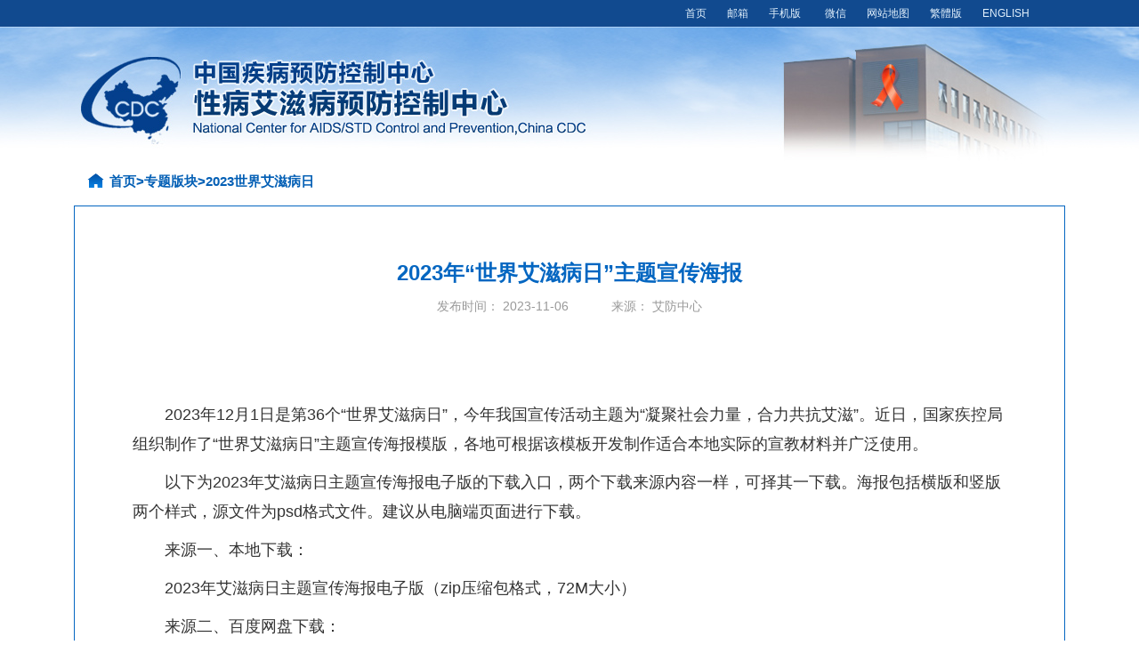

--- FILE ---
content_type: text/html; charset=utf-8
request_url: https://www.chinaaids.cn/ztbk/2023sjazb/202311/t20231105_270489.htm
body_size: 3035
content:
<!DOCTYPE html PUBLIC "-//W3C//DTD XHTML 1.0 Transitional//EN" "http://www.w3.org/TR/xhtml1/DTD/xhtml1-transitional.dtd">
<html xmlns="http://www.w3.org/1999/xhtml">
<head>
<meta http-equiv="Content-Type" content="text/html; charset=utf-8" />
<meta http-equiv="X-UA-Compatible" content="IE=edge">
<title>2023年“世界艾滋病日”主题宣传海报</title>
<link href="../../../images/2018-1global_2.css" rel="stylesheet" type="text/css" />
<script>
<!--
function setTab(name,cursel,n){
 for(i=1;i<=n;i++){
  var menu=document.getElementById(name+i);
  var con=document.getElementById("con_"+name+"_"+i);
  menu.className=i==cursel?"hover":"";
  con.style.display=i==cursel?"block":"none";
 }
}
//-->
</script>
<style type="text/css">
<!--
.videoBtn {
	POSITION: absolute;
FILTER: progid:DXImageTransform.Microsoft.AlphaImageLoader(src='images/png24-video-normal.png'); 	WIDTH: 54px;
	top: 70px;
	HEIGHT: 54px;
	LEFT: 130px;
	background-image: url(images/png24-video-normal.png);
	background-repeat: no-repeat;
	_background-image: none;
}
A:hover .videoBtn {
	FILTER: progid:DXImageTransform.Microsoft.AlphaImageLoader(src='images/png24-video-hover.png'); BACKGROUND: url(images/png24-video-hover.png) no-repeat; _background-image: none
}
!-->

</style>
</head>
<body> 
<!--顶部开始-->
<div class="top">
  <div class="top_main">
    <div class="date">
</div>

<div class="toplink0419" style="width:430px;">
    <ul class="toplink0419_menu">
    <li class="toplink0419_menu-item"><a href="http://ncaids.chinacdc.cn/">首页</a></li>
    <li class="toplink0419_menu-item"><a href="http://mail.chinaaids.cn">邮箱</a></li>
    <li class="toplink0419_menu-item"><a href="javaScript:void(0)" style="width:40px">手机版</a>
<div class="toplink0419_submenu"><img src="../../../images/ms.png" /></div>
    </li>
      <li class="toplink0419_menu-item"><a href="javaScript:void(0)">微信</a><div class="toplink0419_submenu"><img src="../../../images/wx.jpg" /></div></li>

      <li class="toplink0419_menu-item"><a href="../../../2018map/" target="_blank">网站地图</a></li>
      <li class="toplink0419_menu-item"><a href="javascript:StranBody()" id="StranLink">繁体版</a><SCRIPT language=javascript src="../../../images/jk1.js"></SCRIPT></li>
      <li class="toplink0419_menu-item"><a href="http://www.chinaaids.cn/english/">English</a></li>
      </ul>
      </div>
  </div>




</div>
</div>
<!--顶部 结束-->
<!--banner 开始-->
<div class="banner">
  <div class="banner_main"><img src="../../../images/2018banner.jpg" width="1100" height="150" /></div>
</div>
<!--banner 结束-->
<!--主体 开始-->
<div class="container">
  <div class="maincontent">
    <div class="path"><a href="../../../" target="_blank" title="首页" class="CurrChnlCls">首页</a>><a href="../../" target="_blank" title="专题版块" class="CurrChnlCls">专题版块</a>><a href="../" target="_blank" title="2023世界艾滋病日" class="CurrChnlCls">2023世界艾滋病日</a></div>
    <!--main 开始-->
    <div class="main border">
      <div class="wzbox">
        <div class="wzboxtext">
          <h1>2023年“世界艾滋病日”主题宣传海报</h1>
          <h5 style="font-size:14px;">发布时间： 2023-11-06&nbsp;&nbsp;&nbsp;&nbsp;&nbsp;&nbsp;&nbsp;&nbsp;&nbsp;&nbsp;&nbsp;&nbsp;来源： 艾防中心</h5>
         <p><div class=TRS_Editor><div class="Custom_UnionStyle">
<p>　　</p>
<p>　　<span lang="EN-US" style="">2023</span><span style="">年<span lang="EN-US">12</span>月<span lang="EN-US">1</span>日是第<span lang="EN-US">36</span>个“世界艾滋病日”，今年我国宣传活动主题为“凝聚社会力量，合力共抗艾滋”。近日，国家疾控局组织制作了“世界艾滋病日”主题宣传海报模版，各地可根据该模板开发制作适合本地实际的宣教材料并广泛使用。</span></p>
<p>　　<span style="">以下为<span lang="EN-US">2023</span>年艾滋病日主题宣传海报电子版的下载入口，两个下载来源内容一样，可择其一下载。海报包括横版和竖版两个样式，源文件为<span lang="EN-US">psd</span>格式文件。建议从电脑端页面进行下载。</span></p>
<p>　　<span style="">来源一、本地下载：</span></p>
<p>　　<span style=""><a href="./W020231105616867517953.zip" oldsrc="W020231105616867517953.zip"><span lang="EN-US">2023</span>年艾滋病日主题宣传海报电子版（<span lang="EN-US">zip</span>压缩包格式，<span lang="EN-US">72M</span>大小）</a></span></p>
<p>　　<span style="">来源二、百度网盘下载：</span></p>
<p>　　<span style="">链接：<span lang="EN-US"><a href="https://pan.baidu.com/s/1Tc6DEPJ56FvGhyPrL1a7XQ">https://pan.baidu.com/s/1Tc6DEPJ56FvGhyPrL1a7XQ </a></span></span></p>
<p style="">　　<span style="">提取码：<span lang="EN-US">aids </span></span></p>
<p style="">　　<span style="">注：各地在制作宣传材料时注意要整体使用艾滋病日主题宣传海报设计样式，不要修改原设计元素，不得删除原制作单位落款。可以增加印制单位落款。</span></p>
<p style="text-align: center;"><span style=""><font face="楷体, 楷体_GB2312"><img src="./W020231105634085238388.jpg" style="border-width: 0px;" alt="" oldsrc="W020231105634085238388.jpg" /> </font></span></p>
<p style="text-align: center;"><span style=""><font face="楷体, 楷体_GB2312">横版海报样式</font></span></p>
<p style="text-align: center;"><span style=""><font face="楷体, 楷体_GB2312"><img src="./W020231105634085260077.jpg" style="border-width: 0px;" alt="" oldsrc="W020231105634085260077.jpg" /> </font></span></p>
<p style="text-align: center;"><span style=""><font face="楷体, 楷体_GB2312">竖版海报样式</font></span></p>
</div></div></p>

        </div>
      </div>
    </div>
    <!--main 结束-->
  </div>
</div>
<!--主体 结束-->
<!--底部开始-->
<!--底部开始-->
<div class="footer clearfloat">
  <div class="footer_main">
    <div class="footer_mainl">Copyright 2002-2023　版权所有：中国疾病预防控制中心性病艾滋病预防控制中心<br />
      版权与免责声明 建议使用 1024*768 分辨率，IE6.0以上浏览器<br />
     <a target="_blank" href="http://www.beian.gov.cn/portal/registerSystemInfo?recordcode=11011402013011" style="display:inline-block;text-decoration:none;height:20px;line-height:20px;"><img src="../../../images/gaba.jpg" />京公网安备 11011402013011号</a>　 <a href="https://beian.miit.gov.cn" target="_blank" style="display:inline-block;text-decoration:none;height:20px;line-height:20px;">京ICP备15059134号</a> <br />
      地 址：北京市昌平区昌百路155号　邮 编：102206 联系电话：010-58900922（办公室）<br />
      E-mail：<a href="mailto:office606@chinaaids.cn">office606@chinaaids.cn</a> (办公室) &nbsp;&nbsp;<script type="text/javascript">var cnzz_protocol = (("https:" == document.location.protocol) ? " https://" : " http://");document.write(unescape("%3Cspan id='cnzz_stat_icon_1000296218'%3E%3C/span%3E%3Cscript src='" + cnzz_protocol + "w.cnzz.com/q_stat.php%3Fid%3D1000296218%26l%3D2' type='text/javascript'%3E%3C/script%3E"));</script>
&nbsp;&nbsp;<script type="text/javascript">
var _bdhmProtocol = (("https:" == document.location.protocol) ? " https://" : " http://");
document.write(unescape("%3Cscript src='" + _bdhmProtocol + "hm.baidu.com/h.js%3Feb4eb227e2893313de33152e7e3ea03f' type='text/javascript'%3E%3C/script%3E"));
</script><br /><br />
    </div>
    <div class="footer_mainr" style="width:320px;">


      <ul>
        <li style="width:80px;"><a href="javaScript:void(0)"><img src="../../../images/ms.png" style="width:80px;height:80px;" /></a><a href="javaScript:void(0)" style="padding-left:3px;">网站手机版</a></li>
        <li style="float:right;padding-right:15px;width:80px;"><a href="javaScript:void(0)" ><img src="../../../images/wx.jpg" style="width:80px;height:80px;" /></a><a href="javaScript:void(0)"  style="padding-right:3px;">微信公众号</a></li>
      </ul>
    </div>
  </div>
</div>
<!--底部结束-->
<!--底部结束-->
</body>
</html>

--- FILE ---
content_type: text/css
request_url: https://www.chinaaids.cn/images/2018-1global_2.css
body_size: 6522
content:
body,div,a,img,p,form,h1,h2,h3,h4,h5,h6,input,textarea,ul,li,dt,dd,dl,lable{margin:0;padding:0;}
body {
	margin: 0px;
	padding:0px;
	color: #333;
	font-size: 12px;
	line-height: 23px;
	background-color: #fff;
	font-family:"Microsoft Yahei","微软雅黑",Tahoma,Arial,Helvetica,STHeiti;
	background-image: url(2018mainbg.jpg);
	background-repeat: no-repeat;
	background-position: center top;
}
img {
	border-top-width: 0px; border-left-width: 0px; border-bottom-width: 0px; border-right-width: 0px
}
ul {
	list-style-type: none
}
li {
	list-style-type: none
}

form {
	padding-bottom: 0px; margin: 0px; padding-left: 0px; padding-right: 0px; padding-top: 0px
}
html {
	-webkit-font-smoothing: antialiased;
	-moz-osx-font-smoothing: grayscale
}

a {
	text-decoration: none; color:#333;
}

a:hover {
	text-decoration: none;color:#333;
}
.clearfloat {clear:both;}
.clr {clear:both;}
.fl {
	float: left; display: inline;
}
.l {
	float: left; display: inline;
}
.fr {
	float: right; display: inline;
}
.r {
	float: right; display: inline;
}
.padding_b50 {
	padding-bottom:50px;
}

.pl20 {
	padding-left:20px;
}
.pt30 {
	padding-top:30px;
}
.pb45 {
	padding-bottom:45px;
}

.mt5 {
	margin-top:5px;
}
.mt10 {
	margin-top:10px;
}
.mt15 {
	margin-top:15px;
}
.mt20 {
	margin-top:20px;
}
.h50{
	height:50px;
}
.w60{
	width:60px;
}
.w80{
	width:80px;
}
.w105{
	width:105px;
}
.w230{
	width:230px;
}
.bg1 {
	background:#fff;
}
.bg2 {
	background-color: #0578cf;
}

.red {
	color:#f00;
}
.container{
	overflow:auto;
	zoom:1;
	width:100%;
	float:left;
}

.maincontent{
	width:1114px;
	margin:0px auto;
}
/* top */

.top{
    height:31px;
	width:100%;
	float:left;
}
.top_main{
	height:31px;
	width:1100px;
	margin:0px auto;
	line-height: 30px;
	font-size:12px;
	color:#e2f1fd;
}
.date{
	line-height: 30px;
	font-size:12px;
	text-align: left;
	color:#e2f1fd;
	float:left;
	width:300px;
	padding-left:10px;
	overflow:hidden;
}
.toplink{
	line-height: 30px;
	font-size:12px;
	text-align: right;
	color:#e2f1fd;
	float: right;
	width:450px;
	padding-right:10px;
}
.toplink li{
	line-height: 30px;
	font-size:12px;
	text-align: center;
	color:#e2f1fd;
	height:30px;
	float: left;
	position: relative;
}
.toplink li span{
	line-height: 30px;
	font-size:12px;
	text-align: center;
	color:#e2f1fd;
	width:20px;
	display:inline-block;
	float:left;
}
.toplink li a{
	line-height: 30px;
	font-size:12px;
	color:#e2f1fd;
	text-align: center;
	display:inline-block;
	float:left;
	height:30px;
}
.toplink li a:hover{
	line-height: 30px;
	font-size:12px;
	color:#fff000;
	text-align: center;
}
.photowx,.gfwx,.oa{display:none;}
.header_links_weixin:hover img,.header_mob_weixin:hover img{display:block;width:60px;height:60px;}
.header_oa:hover img{display:block;width:70px;height:70px;}
.toplink li ul{
	line-height: 30px;
	font-size:12px;
	text-align: center;
	color:#e2f1fd;
	height:60px;
	width:80px;
}
.toplink li li{
	line-height: 30px;
	font-size:12px;
	text-align: center;
	color:#e2f1fd;
	height:30px;
	float: left;
}
/* banner */

.banner{
	width:100%;
	float:left;
}
.banner_main{
	height:150px;
	overflow:hidden;
	width:1100px;
	margin:0px auto;
}
/*nav*/
.navcontent{
	width:1100px;
	height:336px;
	position:relative;
	overflow:hidden;
	margin:0px auto;
}
/*
.nav{
	height:396px;
	width:250px;
	overflow:hidden;
	position:absolute;
	top:0px;
	left:0px;
}
.nav li{
	float: left;
	width: 250px;
	height: 65px;
	font-size:18px;
	line-height: 41px;
	text-align: left;
	color:#fff;
	font-weight:bold;
	display: inline;
	margin-bottom:1px;
	background-image: url(2018navbg.gif);
	background-repeat: no-repeat;
	background-position: left top;
}
.nav li img{
	float: left;
	width: 41px;
	height: 41px;
	display:block;
	margin-top:12px;
	margin-left:20px;
	margin-right:19px;
}
.nav li a{
	font-size:18px;
	line-height: 41px;
	text-align: left;
	color:#fff;
	font-weight:bold;
	padding:12px 0px;
	display:block;
}
.nav li a:hover{
	line-height: 41px;
	font-size: 18px;
	color: #fff;
	background-image: url(2018navon.gif);
	background-repeat: no-repeat;
	background-position: left top;
}
.nav li a.hover{
	line-height: 41px;
	font-size: 18px;
	color: #fff;
	background-image: url(2018navon.gif);
	background-repeat: no-repeat;
	background-position: left top;
}
.navmain{
	height:395px;
	width:850px;
	position:absolute;
	right:0px;
	top:0px;
	overflow:hidden;
	z-index:2;
}
.navmain_box{
	border:1px solid #0466c1;
	border-left:0px;
	height:373px;
	padding-top:20px;
	overflow:hidden;
	background:#fff;
}
*/
.box{
	overflow: auto;
	zoom:1;
}
.boxmain{
	overflow: auto;
	zoom:1;
}
.tab1{
	height: 32px;
	overflow: hidden;
	color: #111;
	font-size: 14px;
	line-height: 32px;
	margin-left:20px;
}
.tab1 ul{
	height: 32px;
	overflow: hidden;
}
.tab1 ul li{
	height: 32px;
	width: 95px;
	display: inline;
	float: left;
	overflow: hidden;
	cursor:pointer;
	color: #111;
	font-size: 14px;
	line-height: 32px;
	text-align: center;
	margin-right: 5px;
	background-image: url(2018tab1_off.png);
	background-repeat: no-repeat;
	background-position: left top;
}

.tab1 li:hover{
	color: #fff;
	font-weight: bold;
	font-size: 14px;
	line-height: 32px;
	background-image: url(2018tab1_on.png);
	background-repeat: no-repeat;
	background-position: left top;
}
.tab1 ul li.hover{
	height: 32px;
	width: 95px;
	display: inline;
	float: left;
	overflow: hidden;
	cursor:pointer;
	color: #fff;
	font-weight: bold;
	font-size: 14px;
	line-height: 32px;
	background-image: url(2018tab1_on.png);
	background-repeat: no-repeat;
	background-position: left top;
}
.box_list1 {
	font-size: 14px;
	color: #333;
	line-height: 30px;
	overflow:auto;
	padding-top: 12px;
	padding-bottom:15px;
}
.box_list1 li{
	font-size: 14px;
	color: #333;
	line-height: 30px;
	text-align:left;
	width: 365px;
	float: left;
	overflow: hidden;
	padding-left:15px;
	background-image: url(2018tit_icon2.gif);
	background-repeat: no-repeat;
	background-position: left center;
	margin:0px 15px 0px 20px;
}
.box_list1 li a{
	font-size: 14px;
	color: #333;
	line-height: 30px;
	text-align:left;
}
.box_list1 li a:hover{
	font-size: 14px;
	color: #016cd0;
	line-height: 30px;
	text-align:left;
}
.box_list1 li span{  font-size: 12px; color: #999; text-decoration: none; font-family: "微软雅黑"; line-height:30px; float:right; text-align:right}
.box_piclist2 {
	padding-top:20px;
	padding-left:20px;
	width:305px;
	height:145px;
	overflow:hidden;
	display:block;
	float:left;
}
.box_piclist2 img{
	width:150px;
	height:95px;
	display:block;
	float:left;
	margin-right:10px;
}
.box_piclist2 h4 {
	font-size: 14px;
	color: #0466c1;
	line-height: 24px;
	text-align:left;
	height:95px;
	overflow:hidden;
}
.box_piclist2 p {
	font-size: 12px;
	color: #666;
	line-height:19px;
	text-align:left;
	padding-top:10px;
}
.box_piclist2 p a{
	font-size: 12px;
	color: #0466c1;
	line-height:19px;
	text-align:left;
}
.box_piclist2 p a:hover{
	font-size: 12px;
	color: #0466c1;
	line-height:19px;
	text-align:left;
}
.box_list2 {
	font-size: 14px;
	color: #333;
	line-height: 30px;
	overflow:auto;
	padding-top: 12px;
	padding-bottom:15px;
	padding-left:35px;
}
.box_list2 li{
	font-size: 14px;
	color: #333;
	line-height: 30px;
	text-align:left;
	width: 440px;
	float: left;
	overflow: hidden;
	padding-left:15px;
	background-image: url(2018tit_icon2.gif);
	background-repeat: no-repeat;
	background-position: left center;
}
.box_list2 li a{
	font-size: 14px;
	color: #333;
	line-height: 30px;
	text-align:left;
}
.box_list2 li a:hover{
	font-size: 14px;
	color: #016cd0;
	line-height: 30px;
	text-align:left;
}
.box_list2 li span{  font-size: 12px; color: #999; text-decoration: none; font-family: "微软雅黑"; line-height:30px; float:right; text-align:right}

.box_01{
	overflow: hidden;
	zoom:1;
	width:520px;
	float: left;
}
.box_02{
	overflow: hidden;
	zoom:1;
	width:310px;
	float: left;
}
.lmbox{
	height: 32px;
	overflow: hidden;
}
.lmbox1{
	height: 50px;
	padding-left:20px;
	overflow: hidden;
}
.lmbox1 li{
	height: 42px;
	width: 148px;
	display: inline;
	float: left;
	margin-right: 12px;
	font-size: 14px;
	color: #0466c1;
	font-weight:bold;
	line-height: 42px;
	text-indent: 27px;
	text-align: left;
	border: 1px solid #70b1de;
	overflow: hidden;
	background-image: url(2018icon02.png);
	background-repeat: no-repeat;
	background-position: 12px center;
}
.lmbox1 li a{
	font-size: 14px;
	color: #0466c1;
	line-height: 42px;
	text-indent:27px;
	text-align:left;
}
.lmbox1 li a:hover{
	font-size: 14px;
	color: #0466c1;
	line-height: 42px;
	text-indent:27px;
	text-align:left;
}
.box_03{
	overflow: hidden;
	zoom:1;
	width:450px;
	float: left;
}

.box_list03 {
	font-size: 14px;
	color: #333;
	line-height: 30px;
	overflow:auto;
	padding-top: 12px;
	padding-bottom:15px;
}
.box_list03 li{
	font-size: 14px;
	color: #333;
	line-height: 30px;
	text-align:left;
	width: 385px;
	float: left;
	overflow: hidden;
	padding-left:15px;
	background-image: url(2018tit_icon2.gif);
	background-repeat: no-repeat;
	background-position: left center;
}
.box_list03 li a{
	font-size: 14px;
	color: #333;
	line-height: 30px;
	text-align:left;
}
.box_list03 li a:hover{
	font-size: 14px;
	color: #016cd0;
	line-height: 30px;
	text-align:left;
}
.box_list03 li span{  font-size: 12px; color: #999; text-decoration: none; font-family: "微软雅黑"; line-height:30px; float:right; text-align:right}
.lmbox span{
	height: 32px;
	width: 95px;
	display: block;
	float: left;
	overflow: hidden;
	cursor:pointer;
	color: #fff;
	font-size: 14px;
	line-height: 32px;
	text-align: center;
	background-image: url(2018tab1_on.png);
	background-repeat: no-repeat;
	background-position: left top;
}
.box_text1{
	color: #666;
	font-size: 14px;
	line-height: 25px;
	text-align: left;
	width:300px;
	overflow:hidden;
	padding-top:20px;
}
.box_text1 img{
	width:300px;
	height:130px;
	display:block;
	margin-bottom:10px;
}
.box_text1 a{
	color: #0466c1;
	font-size: 14px;
	line-height: 25px;
}
.box_text1 a:hover{
	color: #0466c1;
	font-size: 14px;
	line-height: 25px;
}
.box_text2{
	color: #666;
	font-size: 14px;
	line-height: 25px;
	text-align: left;
}
.box_text2 img{
	width:300px;
	height:165px;
	display:block;
}
.box_text3{
	text-align: left;
	padding-top:15px;
}
.box_text3 img{
	width:145px;
	height:113px;
	display:block;
	float:left;
	margin-right:10px;
}
.box_04{
	overflow: hidden;
	zoom:1;
	width:355px;
	float: left;
}
.box_text4{
	overflow: auto;
	text-align:left;
}
.box_text4 img{
	width:350px;
	height:100px;
}
.box_text5{
	color: #666;
	font-size: 15px;
	line-height: 30px;
	text-align: left;
	overflow:hidden;
	padding:15px 25px 0px 20px;
}
.box_text5 h4{
	color: #0466c1;
	font-size: 21px;
	line-height: 35px;
	text-align: center;
	height:45px;
}
.box_text5 img{
	width:320px;
	height:160px;
	display:block;
	float:left;
	padding:4px;
	margin-right:20px;
	border:1px solid #70b1de;
}
.box_text5 a{
	color: #0466c1;
	font-size: 16px;
	line-height: 30px;
}
.box_text5 a:hover{
	color: #0466c1;
	font-size: 16px;
	line-height:30px;
}
.box_01main{
	overflow: auto;
	zoom:1;
}
.box_list3 {
	font-size: 14px;
	color: #333;
	line-height: 30px;
	overflow:auto;
	padding-top: 12px;
	padding-bottom:15px;
	padding-left:20px;
}
.box_list3 li{
	font-size: 14px;
	color: #333;
	line-height: 30px;
	text-align:left;
	width: 435px;
	float: left;
	overflow: hidden;
	padding-left:15px;
	background-image: url(2018tit_icon2.gif);
	background-repeat: no-repeat;
	background-position: left center;
}
.box_list3 li a{
	font-size: 14px;
	color: #333;
	line-height: 30px;
	text-align:left;
}
.box_list3 li a:hover{
	font-size: 14px;
	color: #016cd0;
	line-height: 30px;
	text-align:left;
}
.box_list3 li span{  font-size: 12px; color: #999; text-decoration: none; font-family: "微软雅黑"; line-height:30px; float:right; text-align:right}

.box_piclink {
	padding-top:15px;
}
.box_piclink li{
	width: 105px;
	height: 100px;
	display: block;
	float: left;
	margin-right: 11px;
	text-align: center;
	font-size: 14px;
	color: #000;
	line-height: 18px;
	background-image: url(2018piclink_bg.gif);
	background-repeat: no-repeat;
	background-position: center top;
}
.box_piclink li p{
	text-align:center;
	font-size: 14px;
	color: #000;
	line-height: 18px;
}
.box_piclink li p img{
	margin-top:10px;
	margin-bottom:0px;
	height:45px;
	width:45px;
}
.box_piclink li p a{
	font-size: 14px;
	color: #000;
	line-height:18px;
}
.box_piclink li p a:hover{
	font-size: 14px;
	color: #0466c1;
	line-height:18px;
}

/* 首页主体区域 */
.indexmain{
	width:794px;
	overflow:hidden;
	margin:0px auto;
}
.indexmain .box1{
	overflow:auto;
	width:780px;
	padding:0px 7px;
}
.indexmain .box1 h2{
	overflow: hidden;
	height:43px;
	font-weight:normal;
}
.indexmain .box1 h2 .lm{
	height: 43px;
	overflow: hidden;
	color: #111;
	font-size: 16px;
	line-height: 42px;
	background-image: url(2018tab_bg.gif);
	background-repeat: no-repeat;
	background-position: left top;
}
.indexmain .box1 h2 .lm li{
	height:42px;
	width:140px;
	text-align:center;
	display: inline;
	float:left;
	overflow:hidden;
	color:#111;
	font-size: 16px;
	line-height:42px;
	margin-right:2px;
}
.indexmain .box1 h2 .lm li a{
	color:#111;
	font-size: 16px;
	line-height:42px;
}
.indexmain .box1 h2 .lm li a:hover{
	color:#fff;
	font-size: 16px;
	line-height:42px;
}
.indexmain .box1 h2 .lm li.hover{
	height:42px;
	width:130px;
	padding-right:10px;
	text-align:center;
	display: inline;
	float:left;
	color: #fff;
	font-weight: bold;
	font-size: 16px;
	line-height: 42px;
	background-image: url(2018tab_on.gif);
	background-repeat: no-repeat;
	background-position: left top;
}
.indexmain .box1 h2 .lm li.hover a{
	height:42px;
	width:130px;
	padding-right:10px;
	text-align:center;
	display: inline;
	float:left;
	color: #fff;
	font-weight: bold;
	font-size: 16px;
	line-height: 42px;
	background-image: url(2018tab_on.gif);
	background-repeat: no-repeat;
	background-position: left top;
}
.box1_list {
	font-size: 16px;
	color: #333;
	line-height: 33px;
	width: 760px;
	overflow:hidden;
	padding-left:20px;
	list-style-type: none;
	padding-top: 15px;
	padding-bottom:20px;
	background-image: url(2018box_bg.gif);
	background-repeat: repeat-x;
	background-position: left top;
}
.box1_list li{
	font-size: 16px;
	color: #333;
	line-height: 33px;
	text-align:left;
	width: 725px;
	float: left;
	overflow: hidden;
	height: 33px;
	padding-left:15px;
	background-image: url(2018tit_icon1.gif);
	background-repeat: no-repeat;
	background-position: left center;
}
.box1_list li a{
	font-size: 16px;
	color: #333;
	line-height: 33px;
	text-align:left;
}
.box1_list li a:hover{
	font-size: 16px;
	color: #016cd0;
	line-height: 33px;
	text-align:left;
}
.box1_list li span{  font-size: 12px; color: #999; text-decoration: none; font-family: "微软雅黑"; line-height:33px; float:right; width:75px; text-align:right}
.indexmain .box2{
	overflow:auto;
	width:780px;
	padding:0px 7px;
}
.indexmain .box3{
	overflow:auto;
	width:794px;
}
.indexmain .box3 .box301{
	overflow:auto;
	width:554px;
}
.indexmain .box3 .box301 h2{
	overflow: hidden;
	height: 43px;
	font-weight: normal;
	width: 540px;
	margin: 0px 7px;
	background-image: url(2018lm_bg.gif);
	background-repeat: no-repeat;
	background-position: right top;
}
.indexmain .box3 .box301 h2 span{
	overflow: hidden;
	height: 42px;
	font-weight: bold;
	width: 130px;
	padding-right:10px;
	font-size: 16px;
	color: #fff;
	text-decoration: none;
	font-family: "微软雅黑";
	line-height: 42px;
	text-align: center;
	display:block;
	float:left;
	background-image: url(2018lm_name_bg.gif);
	background-repeat: no-repeat;
	background-position: left top;
}
.indexmain .box3 .box301 .piclist{
	overflow: hidden;
	zoom:1;
	padding-top:9px;
}
.indexmain .box3 .box301 .piclist li{
	overflow: hidden;
	zoom: 1;
	width: 263px;
	height: 111px;
	display: inline;
	float: left;
	margin: 6px 7px;
	background-image: url(2018zhuanti_bg.gif);
	background-repeat: no-repeat;
	background-position: center center;
}
.indexmain .box3 .box301 .piclist li img{
	width:259px;
	height:107px;
	margin:2px;
	display: block;
	float:left;
}

.indexmain .box3 .box302{
	overflow:auto;
	width:234px;
}
.indexmain .box3 .box302 h2{
	overflow: hidden;
	height: 43px;
	font-weight: normal;
	width: 220px;
	margin: 0px 7px;
	background-image: url(2018lm_bg.gif);
	background-repeat: no-repeat;
	background-position: right top;
}
.indexmain .box3 .box302 h2 span{
	overflow: hidden;
	height: 42px;
	font-weight: bold;
	width: 130px;
	padding-right:10px;
	font-size: 16px;
	color: #fff;
	text-decoration: none;
	font-family: "微软雅黑";
	line-height: 42px;
	text-align: center;
	display:block;
	float:left;
	background-image: url(2018lm_name_bg.gif);
	background-repeat: no-repeat;
	background-position: left top;
}

.indexmain .box3 .box302 .piclist1{
	font-size: 14px;
	color: #333;
	text-decoration: none;
	font-family: "微软雅黑";
	line-height: 33px;
	width: 220px;
	padding-left:5px;
	overflow:hidden;
	list-style-type: none;
	padding-top: 15px;
}
.indexmain .box3 .box302 .piclist1 li{
	font-size: 16px;
	color: #333;
	text-decoration: none;
	font-family: "微软雅黑";
	line-height: 33px;
	text-align: left;
	width: 218px;
	height: 33px;
	border: 1px solid #dbdbdb;
	float: left;
	overflow: hidden;
	height: 33px;
	text-indent:20px;
	margin-bottom: 5px;
	background-image: url(2018tit_icon3.gif);
	background-repeat: no-repeat;
	background-position: 5px center;
}
.indexmain .box3 .box302 .piclist1 li a{
	font-size: 16px;
	color: #333;
	font-family: "微软雅黑";
	line-height: 33px;
}
.indexmain .box3 .box302 .piclist1 li a:hover{
	font-size: 16px;
	color: #065cc9;
	font-family: "微软雅黑";
	line-height: 33px;
}
.more a{
	width: 45px;
	height: 37px;
	line-height: 37px;
	font-size: 12px;
	color: #333;
	text-align: left;
	text-decoration: none;
	float: right;
	display: block;
	font-weight: bold;
	margin-top: 5px;
}
.more a:hover{color:#db040d;}
.indexside{
	width:300px;
	overflow:hidden;
	margin-right:7px;
}
.searchbox{
	width: 300px;
	height: 56px;
	overflow: hidden;
	background-image: url(2018search_box.gif);
	background-repeat: no-repeat;
	background-position: left top;
	text-align:left;
}
.input{
	width: 178px;
	height: 31px;
	overflow: hidden;
	background-image: url(2018input.png);
	background-repeat: no-repeat;
	background-position: left top;
	line-height:31px;
	text-indent:10px;
	margin-left:16px;
	margin-top:12px;
	font-size:14px;
	color:#333;
	text-align:left;
	border:0px;
}
.bt{
	width: 80px;
	height: 31px;
	overflow: hidden;
	background-image: url(2018bt.png);
	background-repeat: no-repeat;
	background-position: left top;
	line-height:31px;
	margin-left:10px;
	margin-top:12px;
	font-size:14px;
	color:#fff;
	font-family:"微软雅黑";
	text-align:center;
	border:0px;
}
.indexside_box{
	overflow:auto;
	zoom:1;
}
.indexside_box h2{
	overflow: hidden;
	height:43px;
	background-image: url(2018lm_bg1.gif);
	background-repeat: no-repeat;
	background-position: left top;
}
.indexside_box h2 span{
	overflow: hidden;
	height: 42px;
	font-weight: bold;
	width: 160px;
	font-size: 16px;
	color: #fff;
	text-decoration: none;
	font-family: "微软雅黑";
	line-height: 42px;
	text-align: center;
	display:block;
	float:left;
	margin-left:9px;
	background-image: url(2018lm_name_bg1.gif);
	background-repeat: no-repeat;
	background-position: left top;
}
.indexside_list1 {
	font-size: 16px;
	color: #333;
	text-decoration: none;
	font-family: "微软雅黑";
	line-height: 33px;
	width: 280px;
	overflow:hidden;
	padding-left:20px;
	padding-bottom:0px;
	list-style-type: none;
	
}
.indexside_list1 li{
	font-size: 16px;
	color: #333;
	text-decoration: none;
	font-family: "微软雅黑";
	line-height: 33px;
	text-align:left;
	width: 245px;
	float: left;
	overflow: hidden;
	height: 33px;
	padding-left:15px;
	background-image: url(2018tit_icon1.gif);
	background-repeat: no-repeat;
	background-position: left center;
}
.indexside_list2 {
	font-size: 16px;
	color: #333;
	text-decoration: none;
	font-family: "微软雅黑";
	line-height: 30px;
	width: 293px;
	overflow:hidden;
	list-style-type: none;
	padding-top: 7px;
	padding-left:7px;
	padding-bottom:20px;
	background-image: url(2018box_bg.gif);
	background-repeat: repeat-x;
	background-position: left top;
}
.indexside_list2 a{
	font-size: 16px;
	color: #333;
	text-decoration: none;
	font-family: "微软雅黑";
	line-height: 30px;
	height:30px;
	width: 24px;
	text-align:center;
	display:block;
	float:left;
	margin-left:7px;
	margin-top:7px;
	overflow:hidden;
	background-image: url(2018suoyin_off.png);
	background-repeat: no-repeat;
	background-position: left top;
}
.indexside_list2 a:hover{
	font-size: 16px;
	color: #333;
	text-decoration: none;
	font-family: "微软雅黑";
	line-height: 30px;
	height:30px;
	width: 24px;
	text-align:center;
	display:block;
	float:left;
	margin-left:7px;
	margin-top:7px;
	overflow:hidden;
	background-image: url(2018suoyin_on.png);
	background-repeat: no-repeat;
	background-position: left top;
}
.indexside_list3 {
	font-size: 16px;
	color: #333;
	text-decoration: none;
	width: 290px;
	overflow:hidden;
	padding-left:5px;
	list-style-type: none;
	padding-top: 4px;
	padding-left:10px;
	padding-bottom:20px;
	background-image: url(2018box_bg.gif);
	background-repeat: repeat-x;
	background-position: left top;
}
.indexside_list3 li{
	width: 128px;
	float: left;
	display:inline;
	overflow: hidden;
	height: 40px;
	padding-top:8px;
	margin:10px 5px 0px 5px;
	background-image: url(2018gzhd_bg.gif);
	background-repeat:repeat-x;
	background-position: left center;
	border:1px solid #dbdbdb;
}
.indexside_list3 li img{
	width: 32px;
	float: left;
	display:block;
	height: 32px;
	margin-left:12px;
}
.indexside_list3 li span{
	width: 75px;
	float: left;
	display:block;
	height: 32px;
	margin-left:8px;
	font-size: 16px;
	color: #333;
	line-height: 32px;
	text-align:left;
}
.indexside_list3 li span a{
	font-size: 16px;
	color: #333;
	line-height: 32px;
	text-align:left;
}
.indexside_list3 li span a:hover{
	font-size: 16px;
	color: #065cc9;
	line-height: 32px;
	text-align:left;
}
.footer{
	width: 100%;
	float: left;
	overflow: auto;
	zoom: 1;
	margin-top:25px;
	background-image: url(2018footer_bg.gif);
	background-repeat: repeat-x;
	background-position: left top;
}
.footer_main{
	overflow:hidden;
	width:1100px;
	margin:0px auto;
	font-size:12px;
	line-height:23px;
	color:#333;
	padding:25px 0px;
}
.footer_mainl{
	width:650px;
	padding-left:20px;
	float:left;
	font-size:12px;
	line-height:23px;
	color:#333;
	text-align:left;
}
.footer_mainl a{
	font-size:12px;
	line-height:23px;
	color:#333;
	text-align:left;
}
.footer_mainl a:hover{
	font-size:12px;
	line-height:23px;
	color:#016cd0;
	text-align:left;
}
.footer_mainr{
	width:240px;
	padding-top:10px;
	float:right;
	text-align:right;
}
.footer_mainr li{
	width:60px;
	float:left;
	font-size:12px;
	line-height:23px;
	color:#333;
	text-align: center;
	margin-left:40px;
}
.footer_mainr li img{
	display:block;
	width:60px;
	height:60px;
}
.footer_mainr li a{
	font-size:12px;
	line-height:23px;
	color:#333;
}
.footer_mainr li a:hover{
	color:#016cd0;
}
/*二级页*/
.path{
	height: 45px;
	line-height: 45px;
	font-size: 15px;
	color: #035fb5;
	text-align: left;
	width: 100%;
	font-weight:bold;
	text-indent:40px;
	background-image: url(2018path.png);
	background-repeat: no-repeat;
	background-position: 15px center;
	margin-bottom:5px;
}
.path a{
	line-height: 45px;
	font-size: 15px;
	color: #035fb5;
	font-weight:bold;
}
.path a:hover{
	line-height: 45px;
	font-size: 15px;
	color: #035fb5;
	font-weight:bold;
}
.sidemain{
	width:730px;
	overflow:hidden;
	margin-left:7px;
}
.sidemain_box{
	overflow:auto;
	zoom:1;
}
.sidemain_box h2{
	overflow: hidden;
	height:42px;
	background-image: url(2018lm.png);
	background-repeat: no-repeat;
	background-position: left top;
	border-bottom:1px solid #ffffff;
}
.sidemain_box h2 span{
	overflow: hidden;
	height: 42px;
	font-weight: bold;
	width: 130px;
	padding-right:10px;
	font-size: 16px;
	color: #fff;
	text-decoration: none;
	font-family: "微软雅黑";
	line-height: 42px;
	text-align: center;
	display:block;
	float:left;
	background-image: url(2018lm_name.png);
	background-repeat: no-repeat;
	background-position: left top;
}
.list01 {
	font-size: 14px;
	color: #333;
	line-height: 33px;
	padding-left:20px;
	padding-top: 15px;
	padding-bottom:25px;
	overflow:auto;
	background-image: url(2018box_bg1.gif);
	background-repeat: repeat-x;
	background-position: left top;
}
.list01 li{
	font-size: 14px;
	color: #333;
	line-height: 33px;
	text-align:left;
	width: 675px;
	float: left;
	overflow: hidden;
	height: 33px;
	padding-left:15px;
	background-image: url(2018tit_icon1.gif);
	background-repeat: no-repeat;
	background-position: left center;
}
.list01 li span{
	font-size: 12px;
	color: #999;
	line-height: 33px;
	text-align:left;
	float: right;
}
.list01 li a{
	font-size: 14px;
	color: #333;
	line-height: 33px;
	text-align:left;
}
.list01 li a:hover{
	font-size: 14px;
	color: #016cd0;
	line-height: 33px;
	text-align:left;
}
.side{
	width:350px;
	margin-right:7px;
	overflow:hidden;
}
.side_box{
	overflow:auto;
	zoom:1;
}
.side_box h2{
	overflow: hidden;
	height:42px;
	background-image: url(2018side_lm.png);
	background-repeat: no-repeat;
	background-position: left top;
	border-bottom:1px solid #ffffff;
}
.side_box h2 span{
	overflow: hidden;
	height: 42px;
	font-weight: bold;
	width: 160px;
	font-size: 16px;
	color: #fff;
	text-decoration: none;
	font-family: "微软雅黑";
	line-height: 42px;
	text-align: center;
	display:block;
	float:left;
	margin-left:9px;
	background-image: url(2018lm_name_bg1.gif);
	background-repeat: no-repeat;
	background-position: left top;
}
.side_list1 {
	font-size: 14px;
	color: #333;
	line-height: 33px;
	width: 330px;
	overflow:hidden;
	padding-left:20px;
	list-style-type: none;
	padding-top: 15px;
	padding-bottom:25px;
	background-image: url(2018box_bg1.gif);
	background-repeat: repeat-x;
	background-position: left top;
}
.side_list1 li{
	font-size: 14px;
	color: #333;
	line-height: 33px;
	text-align:left;
	width: 295px;
	float: left;
	overflow: hidden;
	height: 33px;
	padding-left:15px;
	background-image: url(2018tit_icon1.gif);
	background-repeat: no-repeat;
	background-position: left center;
}
.side_list1 li a{
	font-size: 14px;
	color: #333;
	line-height: 33px;
	text-align:left;
}
.side_list1 li a:hover{
	font-size: 14px;
	color: #016cd0;
	line-height: 33px;
	text-align:left;
}
.side_list2 {
	font-size: 14px;
	color: #333;
	line-height: 33px;
	overflow:hidden;
	padding:3px 15px 0px 15px;
	background-image: url(2018box_bg1.gif);
	background-repeat: repeat-x;
	background-position: left top;
}
.side_list2 ul{
	background-image: url(2018imglist_bg.gif);
	background-repeat: repeat-x;
	background-position: left top;
	overflow:auto;
	zoom:1;
}
.side_list2 li{
	font-size: 14px;
	color: #333;
	line-height: 23px;
	text-align:left;
	width: 320px;
	float: left;
	overflow: hidden;
	padding-top:12px;
	height: 122px;
	margin-bottom:1px;
}
.side_list2 li img{
	width: 162px;
	float: left;
	height: 110px;
	margin-right:13px;
	display:block;
}
.side_list2 li p{
	float: left;
	width:145px;
	padding-top:5px;
	display:block;
}
.side_list2 li p.txt{
	font-size: 14px;
	color: #333;
	line-height: 23px;
	text-align:left;
}
.side_list2 li p.time{
	font-size: 12px;
	color: #999;
	line-height: 23px;
	text-align:left;
}
.side_list2 li a{
	font-size: 14px;
	color: #333;
	line-height: 23px;
	text-align:left;
}
.side_list2 li a:hover{
	font-size: 14px;
	color: #016cd0;
	line-height: 23px;
	text-align:left;
}

.side_list3 {
	font-size: 14px;
	color: #333;
	line-height: 33px;
	overflow:hidden;
	padding:15px 15px;
	background-image: url(2018box_bg1.gif);
	background-repeat: repeat-x;
	background-position: left top;
}
.side_list3 li{
	font-size: 14px;
	color: #fff;
	line-height: 35px;
	text-align:left;
	width: 320px;
	float: left;
	overflow: hidden;
	position: relative;
}
.side_list3 li img{
	width: 320px;
	float: left;
	height: 215px;
	display:block;
}
.side_list3 li p {
	left: 0px; font: 14px/35px "微软雅黑"; width: 320px; color: #fff; bottom: 0px; position: absolute; height: 35px; text-align: center;
}
.side_list3 li p i {
	background: #000; filter: alpha(opacity=60); left: 0px; width: 320px; position: absolute; top: 0px; height: 35px; opacity: 0.60;
}
.side_list3 li p a {
	z-index: 10; position: relative
}
.side_list3 li p a {
	color: #fff;
	font: 14px/35px "微软雅黑";
}
.side_list3 li p a:hover {
	color: #fff;
	font: 14px/35px "微软雅黑";
}

.lmtree{
	width:240px;
	overflow:hidden;
	margin-left:7px;
}
.lmtree_box{
	overflow:auto;
	zoom:1;
}
.lmtree_box h2{
	overflow:hidden;
	color:#ffffff;
	height:55px;
	line-height:55px;
	font-size: 21px;
	text-align: center;
	background-image: url(2018lm_tree.png);
}
.lmtree_box li {
	width:240px;
	height:45px;
	margin-top:1px;
	font-size:16px;
	line-height:45px;
	color:#fff;
	text-align:center;
	background-image: url(2018lm_tree_son.png);
}
.lmtree_box li a{
	font-size:16px;
	line-height:45px;
	color:#fff;
	display:block;
}
.lmtree_box li a:hover{
	font-size:16px;
	line-height:45px;
	color:#fff;
	font-weight:bold;
}
.lmtree_box li.hover {
	font-size:16px;
	line-height:45px;
	color:#fff;
	font-weight:bold;
}
.main2ji{
	width:840px;
	overflow:hidden;
	margin-right:7px;
}
.main2ji_box{
	overflow:auto;
	zoom:1;
}
.main2ji_box h2{
	overflow: hidden;
	height:54px;
	background-image: url(2018r_lm.png);
	background-repeat: no-repeat;
	background-position: right top;
	border-bottom:1px solid #ffffff;
}
.main2ji_box h2 span{
	overflow: hidden;
	height: 54px;
	font-weight: bold;
	width: 200px;
	font-size: 18px;
	color: #fff;
	line-height: 54px;
	text-align: center;
	padding-right:10px;
	display:block;
	float:left;
	background-image: url(2018r_lm_name.png);
	background-repeat: no-repeat;
	background-position: left top;
}
.border{
	overflow:auto;
	zoom:1;
	border:1px solid #0466c1;
}
.main{
	overflow:auto;
	zoom:1;
	background:#FFF;
}
.list {
	font-size: 16px;
	color: #333;
	line-height: 36px;
	padding:0px 39px 25px 39px;
	overflow:auto;
} 
.list ul{
	margin-top:30px;
	overflow:auto;
}
.list li{
	font-size: 16px;
	color: #333;
	line-height: 36px;
	text-align: left;
	width: 745px;
	float: left;
	overflow: hidden;
	height: 36px;
	padding-left: 15px;
	background-image: url(2018tit_icon1.gif);
	background-repeat: no-repeat;
	background-position: left center;
	border-bottom: 1px dashed #ccc;
}
.list li span{
	font-size: 12px;
	color: #999;
	line-height: 36px;
	text-align:left;
	float: right;
}
.list li a{
	font-size: 16px;
	color: #333;
	line-height: 36px;
	text-align:left;
}
.list li a:hover{
	font-size: 16px;
	color: #016cd0;
	line-height: 36px;
	text-align:left;
}
.page_box{
	height:60px;
	font-size: 14px;
	text-align: center;
	color: #666666;
	font-family:"微软雅黑";
	line-height:23px;
	padding:10px;
	overflow:hidden;
}
.page_box a{
	margin:0px 4px;
	padding:6px 12px;
	color: #333333;
	background:#ffffff;
	border:#d1d1d1 1px solid;
}
.page_box a:hover{
	color: #ffffff;
	background:#0466c1;
	border:#0466c1 1px solid;
}
.page_box a.hover{
	color: #ffffff;
	background:#0466c1;
	border:#0466c1 1px solid;
}
/*文章页*/
.wzbox {
	padding:55px 65px 65px 65px;
	overflow: auto;
	zoom:1;
}
/*
.wzboxtext{
	text-align: left;
	color: #333;
	font-weight:normal;
	font-size: 18px;
	line-height:33px;
	padding-bottom:15px;
}
*/
.wzboxtext{
	color: #333;
	font-weight:normal;
	font-size: 18px;
	line-height:33px;
	padding-bottom:15px;
}
.wzboxtext h1{
	text-align:center;
	line-height: 40px;
	color:#0466c1;
	font-size:24px;
}
.wzboxtext h5{
	COLOR: #999999;
	font-weight:normal;
	font-size: 12px;
	line-height:35px;
	text-align:center;
	margin-bottom:25px;
}
.wzboxtext p{
	color: #333;
	font-weight:normal;
	font-size: 18px;
	line-height:33px;
	padding-top:10px;
}
.wzboxtext p img{
	
	display:block;
	margin:10px auto;
}

/*正文中图片*/
.img_wrapper { text-align: center; padding-bottom:5px; font-size:14px; line-height:25px;}
.img_wrapper img { display: block; margin: 10px auto; width:600px;}
.img_wrapper .img_descr { line-height:20px; padding:6px 0; color:#333333; font-size:14px;margin:5px auto; display:inline-block; display:-moz-inline-stack;zoom:1; text-align:center}
.striking{
	padding-top:5px;
	text-align:left;
	font-size:12px;
	line-height:25px;
	color:#F42301;
}
.zzjg {
	padding:55px 44px 65px 44px;
	overflow: auto;
	zoom:1;
}
.zzjg h1{
	text-align:center;
	line-height: 40px;
	color:#0466c1;
	font-size:24px;
}
.lingdao {
	padding:55px 0px 0px 45px;
	color: #333;
	font-weight:normal;
	font-size: 16px;
	line-height:30px;
	text-align:center;
	min-height:750px;
	overflow: auto;
	zoom:1;
}
.lingdao li{
	width:395px;
	height:230px;
	text-align: left;
	color: #333;
	font-weight:normal;
	font-size: 14px;
	line-height:30px;
	display: inline;
	float:left;
}
.lingdao li img{
	width:125px;
	height:165px;
	padding:1px;
	border:4px solid #7dc7fb;
	margin-right:15px;
	display: block;
	float:left;
}
.lingdao li p{
	width:210px;
	height:205px;
	display: block;
	float:left;
}
.lingdao li a{
	color: #333;
	font-weight:normal;
	font-size: 16px;
	line-height:30px;
}
.lingdao li a:hover{
	color: #0466c1;
	font-weight:normal;
	font-size: 16px;
	line-height:30px;
}
/*20180410 new add*/
.wzbox01 {
	padding:55px 65px 65px 65px;
	overflow: auto;
	zoom:1;
}
.wzboxtext01{
	color: #333;
	font-weight:normal;
	font-size: 18px;
	line-height:33px;
	padding-bottom:15px;
}
.wzboxtext01 h1{
	text-align:center;
	line-height: 40px;
	color:#0466c1;
	font-size:24px;
	height:60px;
}

.wzboxtext01_t{
	color: #0056AC;
	font-weight: normal;
	font-size: 14px;
	line-height: 27px;
	text-align: left;
	border: 1px dashed #A2D0FF;
	padding: 20px;
}
.rss_list {
	color: #333;
	font-weight:normal;
	font-size: 16px;
	line-height:30px;
	text-align:left;
	overflow: auto;
	zoom:1;
	padding:20px 50px;
}
.rss_list li{
	width:100%;
	text-align: left;
	color: #666;
	font-weight:normal;
	font-size: 14px;
	line-height:30px;
	display: inline;
	float:left;
	height:30px;
	padding:15px 0px;
	border-bottom: 1px dashed #A2D0FF;
}
.rss_list li input{
	float:left;
	margin-top:10px;
	margin-right:10px;
}
.rss_list li p{
	float:left;
	display:block;
	width:180px;
	font-size: 18px;
	color:#0B2B99
}
.rss_list li span{
	float:left;
	display:block;
}
.wzyj_text_t{
	color: #0056AC;
	font-weight: normal;
	font-size: 15px;
	line-height: 27px;
	text-align: left;
	border: 1px dashed #A2D0FF;
	padding: 30px 20px 0px 20px;
	height:120px;
	background-image: url(2018567362e9887c8.jpg);
	background-repeat: no-repeat;
	background-position: right bottom;
}
.wzyj_text_t p{
	color: #0056AC;
	font-weight: normal;
	font-size: 15px;
	line-height: 27px;
	text-align: left;
	width:600px;
}
.wzyj_text{
	color: #333;
	font-weight:normal;
	font-size: 16px;
	line-height:32px;
	text-align:left;
	margin-top:50px;
}
.wzyj_text input{ 
	color: #333;
	font-weight:normal;
	font-size: 16px;
	line-height:32px;
	text-align:left;
	height:32px;
	border:1px solid #b6c9dd;
	width:300px;
	margin-right:5px;
}
.wzyj_text textarea{ 
	color: #333;
	font-weight:normal;
	font-size: 16px;
	line-height:30px;
	text-align:left;
	border:1px solid #b6c9dd;
	width:600px;
	height:105px;
	margin-right:5px;
}
.wzyj_text span{ 
	color: #ff0000;
	font-weight:normal;
	font-size: 16px;
	line-height:32px;
	text-align:left;
}
.bt01{
	width: 80px;
	height: 35px;
	overflow: hidden;
	background-image: url(2018bt01.gif);
	background-repeat: repeat-x;
	background-position: left top;
	line-height:33px;
	font-size:14px;
	color:#fff;
	font-family:"微软雅黑";
	text-align:center;
	border:1px solid #014288;
}
.wzyj_list {
	color: #333;
	font-weight:normal;
	font-size: 16px;
	line-height:30px;
	text-align:left;
	overflow: auto;
	zoom:1;
}
.wzyj_list h5{
	color: #035fb5;
	font-size: 16px;
	line-height: 30px;
	text-align: left;
	height:45px;
}
.wzyj_list h5 span{
	color: #035fb5;
	font-size: 16px;
	line-height: 30px;
	text-align: left;
	float:left;
}
.wzyj_list ul{
	padding:0px 30px;
}
.wzyj_list li{
	font-size: 16px;
	color: #333;
	line-height: 36px;
	text-align: left;
	width: 907px;
	float: left;
	overflow: hidden;
	height: 36px;
	padding-left: 15px;
	background-image: url(2018tit_icon1.gif);
	background-repeat: no-repeat;
	background-position: left center;
	border-bottom: 1px dashed #ccc;
}
.wzyj_list li span{
	font-size: 12px;
	color: #999;
	line-height: 36px;
	text-align:left;
	float: right;
}
.wzyj_list li a{
	font-size: 16px;
	color: #333;
	line-height: 36px;
	text-align:left;
}
.wzyj_list li a:hover{
	font-size: 16px;
	color: #016cd0;
	line-height: 36px;
	text-align:left;
}
.more01 a{
	width: 45px;
	height: 30px;
	line-height: 30px;
	font-size: 12px;
	color: #333;
	text-align: left;
	text-decoration: none;
	float: right;
	display: block;
	font-weight: bold;
}
.more01 a:hover{color:#db040d;}
.contact {
	padding:55px 65px 65px 65px;
	overflow: auto;
	zoom:1;
}
.contact_text{
	color: #333;
	font-weight:normal;
	font-size: 18px;
	line-height:33px;
	padding-bottom:15px;
}
.contact_text h1{
	text-align:center;
	line-height: 40px;
	color:#0466c1;
	font-size:27px;
}
.contact_text h5{
	text-align:center;
	line-height: 25px;
	color:#999;
	font-size:12px;
	font-weight:normal;
}
.contact .txt{
	overflow: auto;
	zoom:1;
	padding-bottom:35px;
}

.contact .txt h3{
	font-size:18px; 
	color:#0269C8;
	line-height:30px;
	text-align:left;
}
.contact .txt p{
	font-size:16px; 
	color:#333;
	line-height:30px;
	text-align:left;
	padding-top:20px;
	width:100%;
	float:left;
}
.contact .txt p img{
	display:block;
	float:left;
	margin-right:15px;
}
.contact .txt p span{
	display:block;
	float:left;
	font-size:16px; 
	color:#333;
	line-height:30px;
	text-align:left;
}
.contact .txt p span a{
	font-size:16px; 
	color:#333;
	line-height:30px;
}
.contact .txt p span a:hover{
	font-size:16px; 
	color:#0269C8;
	line-height:30px;
}
.contact .map{
	overflow: auto;
	zoom:1;
	text-align:center;
}
.contact .map img{
	width:928px;
	height:450px;
	border:1px solid #666;
	display:block;
}

.zxdc_list {
	color: #333;
	font-weight:normal;
	font-size: 16px;
	line-height:30px;
	text-align:left;
	padding:0px 0px 30px 0px;
	overflow: auto;
	zoom:1;
}
.zxdc_list ul{
	
}
.zxdc_list li{
	font-size: 16px;
	color: #333;
	line-height: 36px;
	text-align: left;
	width: 967px;
	float: left;
	overflow: hidden;
	height: 36px;
	padding-left: 15px;
	background-image: url(2018tit_icon1.gif);
	background-repeat: no-repeat;
	background-position: left center;
	border-bottom: 1px dashed #ccc;
}
.zxdc_list li span{
	font-size: 12px;
	color: #999;
	line-height: 36px;
	text-align:left;
	float: right;
}
.zxdc_list li a{
	font-size: 16px;
	color: #333;
	line-height: 36px;
	text-align:left;
}
.zxdc_list li a:hover{
	font-size: 16px;
	color: #016cd0;
	line-height: 36px;
	text-align:left;
}
.wenjuan_t{
	color: #0056AC;
	font-weight: normal;
	font-size: 15px;
	line-height: 30px;
	text-align: left;
	border: 1px dashed #A2D0FF;
	padding: 20px;
}
#formsSurvey{
	width:982px;
	margin:0px auto;
	padding:10px 0px;
	font-size:16px;
	background:none;
}

#formsSurvey ul{ padding:0px 0px 20px 0px; overflow:auto}

#formsSurvey li{
	text-align:left;
	color:#333;
	line-height:30px;
	font-size:14px;
	width:940px;
	border: 1px dashed #A2D0FF;
	overflow:hidden;
	padding:10px 20px;
	margin-top:20px;
}
#formsSurvey li h3{
	font-size:14px;
	text-align:left;
	line-height:30px;
	color:#0f64b3;
	font-weight: bold;
	background:none;
	overflow:hidden;
}
#formsSurvey li p{
	font-size:14px;
	text-align:left;
	line-height:25px;
	color:#333;
	text-align:left;
	width:100%;
	display:inline;
	float:left;
}
#formsSurvey li p input{
	float:left;
	margin-right:5px;
	height:13px;
	width:13px;
	margin-top:7px;
}
#formsSurvey li p textarea{
	float:left;
	margin-left:5px;
	height:90px;
	width:600px;
	margin-top:7px;
}
#formsSurvey li p span{
	line-height:100%;
	text-align:left;
	color:#333;
	font-size:14px;
	line-height:25px;
	float:left;
	display:block;
}

.worksy_list2 {
	font-size: 16px;
	color: #333;
	text-decoration: none;
	font-family: "微软雅黑";
	line-height: 30px;
	list-style-type: none;
	overflow: auto;
	border: 1px dashed #A2D0FF;
	padding: 20px 8px;
}
.worksy_list2 a{
	font-size: 16px;
	color: #333;
	text-decoration: none;
	font-family: "微软雅黑";
	line-height: 30px;
	height:30px;
	width: 24px;
	text-align:center;
	display:block;
	float:left;
	margin-left:12px;
	margin-top:7px;
	overflow:hidden;
	background-image: url(2018suoyin_off.png);
	background-repeat: no-repeat;
	background-position: left top;
}
.worksy_list2 a:hover{
	font-size: 16px;
	color: #333;
	text-decoration: none;
	font-family: "微软雅黑";
	line-height: 30px;
	height:30px;
	width: 24px;
	text-align:center;
	display:block;
	float:left;
	margin-left:12px;
	margin-top:7px;
	overflow:hidden;
	background-image: url(2018suoyin_on.png);
	background-repeat: no-repeat;
	background-position: left top;
}
.worksy_list02 {
	font-size: 16px;
	color: #333;
	text-decoration: none;
	font-family: "微软雅黑";
	line-height: 30px;
	list-style-type: none;
	overflow: auto;
	border: 1px dashed #A2D0FF;
	padding: 5px 0px 20px 0px;
	margin-top:15px;
}
.worksy_list02 h3{
	font-size: 18px;
	color: #043d96;
	text-decoration: none;
	font-family: "微软雅黑";
	line-height: 30px;
	padding-left:20px;
	padding-top:15px;
}
.worksy_list02 h3 span{
	font-size: 18px;
	color: #043d96;
	text-decoration: none;
	font-family: "微软雅黑";
	line-height: 30px;
	width:24px;
	height:30px;
	text-align:center;
	display:block;
	background-image: url(2018suoyin_on.png);
	background-repeat: no-repeat;
	background-position: center center;
}
.worksy_list02 li{
	font-size: 16px;
	color: #333;
	text-decoration: none;
	font-family: "微软雅黑";
	line-height: 30px;
	list-style-type: none;
	text-align: left;
	width: 275px;
	padding: 4px 14px;
	border: 1px solid #e1e1e1;
	display: inline;
	float: left;
	margin-left: 15px;
	margin-top: 15px;
	background-image: url(2018suoyin_bg.gif);
	background-repeat: repeat-x;
	background-position: left top;
}
#demo0 {
	background-image: url(2018box_bg.gif);
	background-repeat: repeat-x;
	background-position: left top;
	padding-top:15px;
	overflow:hidden;
	width:300px;
	height:270px;
}
.toplink0419 {
  width: 500px;
  float:right;
   line-height: 30px;
  font-size:12px;
  color:#e2f1fd;
}
.toplink0419 a {
  display: block;
  line-height: 30px;
  font-size:12px;
  color:#e2f1fd;
  padding: 0 10px;
  cursor: pointer;
}
.toplink0419_menu {
  line-height: 30px;
  text-transform: uppercase;
}
.toplink0419_menu-item {
  display: inline-block;
  position:relative;
}
.toplink0419_menu-item:hover {
  
}
.toplink0419_menu-item:hover .toplink0419_submenu,.toplink0419_menu-item:hover .toplink0419_submenu1 {
  display: block;
}
.toplink0419_submenu {
  font-weight: 300;
  text-transform: none;
  display: none;
  position: absolute;
  width: 150px;
}
.toplink0419_submenu img {
  width: 150px;
  height:150px;
}
.toplink0419_submenu1 {
  line-height: 30px;
  font-size:12px;
  color:#000;
  text-align:center;
  text-transform: none;
  display: none;
  position: absolute;
  padding-top:10px;
  width: 70px;
  height:70px;
  background:#fff;
}

.toplink0419_submenu1 li{
  line-height: 30px;
  font-size:12px;
  color:#000;
  text-align:left;
}
.toplink0419_submenu1 li a{
  line-height: 30px;
  font-size:12px;
  color:#000;
}
.toplink0419_submenu1 li a:hover{
	line-height: 30px;
	font-size: 12px;
	color: #000;
	background: #dedede;  
}
.toplink0419_submenu img {
  width: 150px;
  height:150px;
}